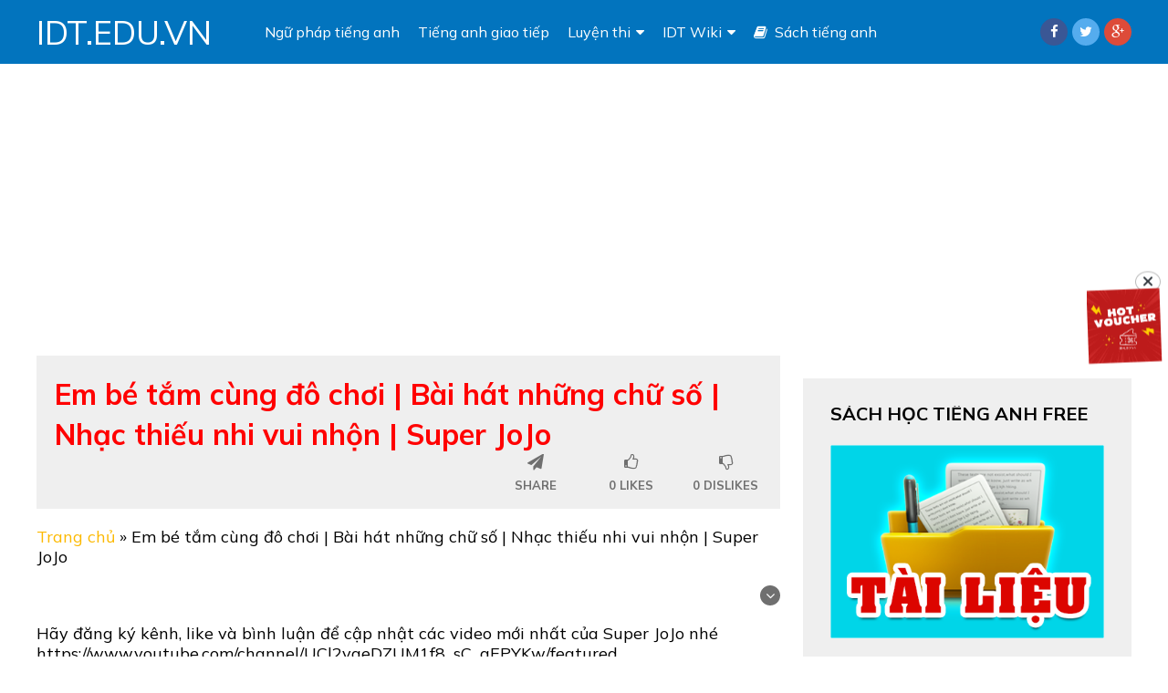

--- FILE ---
content_type: text/html; charset=UTF-8
request_url: https://idt.edu.vn/em-be-tam-cung-do-choi-bai-hat-nhung-chu-so-nhac-thieu-nhi-vui-nhon-super-jojo
body_size: 19613
content:
<!DOCTYPE html>
<html class="no-js" lang="vi" prefix="og: http://ogp.me/ns#">
<head itemscope itemtype="http://schema.org/WebSite">
	<meta charset="UTF-8">
	<!-- Always force latest IE rendering engine (even in intranet) & Chrome Frame -->
	<!--[if IE ]>
	<meta http-equiv="X-UA-Compatible" content="IE=edge,chrome=1">
	<![endif]-->
	<link rel="profile" href="http://gmpg.org/xfn/11" />
	
                    <link rel="icon" href="https://idt.edu.vn/wp-content/uploads/2020/07/cropped-favicon-idt-32x32.jpg" sizes="32x32" />                    
                    <meta name="msapplication-TileImage" content="https://idt.edu.vn/wp-content/uploads/2020/07/cropped-favicon-idt-270x270.jpg">        
                    <link rel="apple-touch-icon-precomposed" href="https://idt.edu.vn/wp-content/uploads/2020/07/cropped-favicon-idt-180x180.jpg">        
                    <meta name="viewport" content="width=device-width, initial-scale=1">
            <meta name="apple-mobile-web-app-capable" content="yes">
            <meta name="apple-mobile-web-app-status-bar-style" content="black">
        
                                    <link rel="prefetch" href="https://idt.edu.vn">
                <link rel="prerender" href="https://idt.edu.vn">
                    
        <meta itemprop="name" content="IDT.EDU.VN" />
        <meta itemprop="url" content="https://idt.edu.vn" />

                                                            <meta name="twitter:card" content="summary_large_image">
                <meta name="twitter:site" content="@">
                <meta name="twitter:title" content="Em bé tắm cùng đô chơi | Bài hát những chữ số | Nhạc thiếu nhi vui nhộn | Super JoJo">
                <meta name="twitter:description" content="Hãy đăng ký kênh, like và bình luận để cập nhật các video mới nhất của Super JoJo nhéhttps://www.youtube.com/c">
                <meta name="twitter:creator" content="@">
                <meta name="twitter:image:src" content="">
                <meta name="twitter:domain" content="https://idt.edu.vn">

                <meta property="og:url" content="https://idt.edu.vn/em-be-tam-cung-do-choi-bai-hat-nhung-chu-so-nhac-thieu-nhi-vui-nhon-super-jojo" />
                <meta property="og:image" content="" />
                <meta property="og:title" content="Em bé tắm cùng đô chơi | Bài hát những chữ số | Nhạc thiếu nhi vui nhộn | Super JoJo" />
                <meta property="og:description" content="Hãy đăng ký kênh, like và bình luận để cập nhật các video mới nhất của Super JoJo nhéhttps://www.youtube.com/c" />
        	<link rel="pingback" href="https://idt.edu.vn/xmlrpc.php" />
	<script type="text/javascript">document.documentElement.className = document.documentElement.className.replace( /\bno-js\b/,'js' );</script>
<!-- Search Engine Optimization by Rank Math PRO - https://s.rankmath.com/home -->
<title>Em bé tắm cùng đô chơi | Bài hát những chữ số | Nhạc thiếu nhi vui nhộn | Super JoJo - IDT.EDU.VN</title>
<meta name="description" content="Chào các quý phụ huynh cùng các bạn nhỏ đã đến với Super JoJo, nơi tạo nên các trải nghiệm thú vị cho các bé ở lứa tuổi từ 1 đến 4. Qua những giai điệu dễ"/>
<meta name="robots" content="follow, index, max-snippet:-1, max-video-preview:-1, max-image-preview:large"/>
<link rel="canonical" href="https://idt.edu.vn/em-be-tam-cung-do-choi-bai-hat-nhung-chu-so-nhac-thieu-nhi-vui-nhon-super-jojo" />
<meta property="og:locale" content="vi_VN">
<meta property="og:type" content="article">
<meta property="og:title" content="Em bé tắm cùng đô chơi | Bài hát những chữ số | Nhạc thiếu nhi vui nhộn | Super JoJo - IDT.EDU.VN">
<meta property="og:description" content="Chào các quý phụ huynh cùng các bạn nhỏ đã đến với Super JoJo, nơi tạo nên các trải nghiệm thú vị cho các bé ở lứa tuổi từ 1 đến 4. Qua những giai điệu dễ">
<meta property="og:url" content="https://idt.edu.vn/em-be-tam-cung-do-choi-bai-hat-nhung-chu-so-nhac-thieu-nhi-vui-nhon-super-jojo">
<meta property="og:site_name" content="IDT.EDU.VN">
<meta property="article:tag" content="jojo vietnam">
<meta property="article:tag" content="super jojo">
<meta property="article:tag" content="super jojo nhạc thiếu nhi việt nam">
<meta property="article:tag" content="super jojo vietnamese kids song">
<meta property="article:tag" content="superjojo">
<meta property="article:section" content="Tiếng anh cho bé">
<meta property="og:image" content="https://idt.edu.vn/wp-content/uploads/2020/11/IDT-English.jpg">
<meta property="og:image:secure_url" content="https://idt.edu.vn/wp-content/uploads/2020/11/IDT-English.jpg">
<meta property="og:image:width" content="500">
<meta property="og:image:height" content="500">
<meta property="og:image:alt" content="IDT English">
<meta property="og:image:type" content="image/jpeg">
<meta name="twitter:card" content="summary_large_image">
<meta name="twitter:title" content="Em bé tắm cùng đô chơi | Bài hát những chữ số | Nhạc thiếu nhi vui nhộn | Super JoJo - IDT.EDU.VN">
<meta name="twitter:description" content="Chào các quý phụ huynh cùng các bạn nhỏ đã đến với Super JoJo, nơi tạo nên các trải nghiệm thú vị cho các bé ở lứa tuổi từ 1 đến 4. Qua những giai điệu dễ">
<meta name="twitter:image" content="https://idt.edu.vn/wp-content/uploads/2020/11/IDT-English.jpg">
<script type="application/ld+json" class="rank-math-schema-pro">{
    "@context": "https://schema.org",
    "@graph": [
        {
            "@type": [
                "Person",
                "Organization"
            ],
            "@id": "https://idt.edu.vn/#person",
            "name": "Minh Khoa",
            "logo": {
                "@type": "ImageObject",
                "url": "https://idt.edu.vn/wp-content/uploads/2020/11/IDT-English.jpg"
            },
            "image": {
                "@type": "ImageObject",
                "url": "https://idt.edu.vn/wp-content/uploads/2020/11/IDT-English.jpg"
            }
        },
        {
            "@type": "WebSite",
            "@id": "https://idt.edu.vn/#website",
            "url": "https://idt.edu.vn",
            "name": "Minh Khoa",
            "publisher": {
                "@id": "https://idt.edu.vn/#person"
            },
            "inLanguage": "vi",
            "potentialAction": {
                "@type": "SearchAction",
                "target": "https://idt.edu.vn/?s={search_term_string}",
                "query-input": "required name=search_term_string"
            }
        },
        {
            "@type": "ImageObject",
            "@id": "https://idt.edu.vn/em-be-tam-cung-do-choi-bai-hat-nhung-chu-so-nhac-thieu-nhi-vui-nhon-super-jojo#primaryImage",
            "url": "https://idt.edu.vn/wp-content/uploads/2020/11/IDT-English.jpg",
            "width": 500,
            "height": 500
        },
        {
            "@type": "BreadcrumbList",
            "@id": "https://idt.edu.vn/em-be-tam-cung-do-choi-bai-hat-nhung-chu-so-nhac-thieu-nhi-vui-nhon-super-jojo#breadcrumb",
            "itemListElement": [
                {
                    "@type": "ListItem",
                    "position": 1,
                    "item": {
                        "@id": "https://idt.edu.vn",
                        "name": "Trang ch\u1ee7"
                    }
                },
                {
                    "@type": "ListItem",
                    "position": 2,
                    "item": {
                        "@id": "https://idt.edu.vn/em-be-tam-cung-do-choi-bai-hat-nhung-chu-so-nhac-thieu-nhi-vui-nhon-super-jojo",
                        "name": "Em b\u00e9 t\u1eafm c\u00f9ng \u0111\u00f4 ch\u01a1i | B\u00e0i h\u00e1t nh\u1eefng ch\u1eef s\u1ed1 | Nh\u1ea1c thi\u1ebfu nhi vui nh\u1ed9n | Super JoJo"
                    }
                }
            ]
        },
        {
            "@type": "WebPage",
            "@id": "https://idt.edu.vn/em-be-tam-cung-do-choi-bai-hat-nhung-chu-so-nhac-thieu-nhi-vui-nhon-super-jojo#webpage",
            "url": "https://idt.edu.vn/em-be-tam-cung-do-choi-bai-hat-nhung-chu-so-nhac-thieu-nhi-vui-nhon-super-jojo",
            "name": "Em b\u00e9 t\u1eafm c\u00f9ng \u0111\u00f4 ch\u01a1i | B\u00e0i h\u00e1t nh\u1eefng ch\u1eef s\u1ed1 | Nh\u1ea1c thi\u1ebfu nhi vui nh\u1ed9n | Super JoJo - IDT.EDU.VN",
            "datePublished": "2020-04-21T09:00:18+07:00",
            "dateModified": "2020-04-21T09:00:18+07:00",
            "isPartOf": {
                "@id": "https://idt.edu.vn/#website"
            },
            "primaryImageOfPage": {
                "@id": "https://idt.edu.vn/em-be-tam-cung-do-choi-bai-hat-nhung-chu-so-nhac-thieu-nhi-vui-nhon-super-jojo#primaryImage"
            },
            "inLanguage": "vi",
            "breadcrumb": {
                "@id": "https://idt.edu.vn/em-be-tam-cung-do-choi-bai-hat-nhung-chu-so-nhac-thieu-nhi-vui-nhon-super-jojo#breadcrumb"
            }
        },
        {
            "@type": "BlogPosting",
            "headline": "Em b\u00e9 t\u1eafm c\u00f9ng \u0111\u00f4 ch\u01a1i | B\u00e0i h\u00e1t nh\u1eefng ch\u1eef s\u1ed1 | Nh\u1ea1c thi\u1ebfu nhi vui nh\u1ed9n | Super JoJo - IDT.EDU.VN",
            "datePublished": "2020-04-21T09:00:18+07:00",
            "dateModified": "2020-04-21T09:00:18+07:00",
            "author": {
                "@type": "Person",
                "name": "Minh Khoa"
            },
            "publisher": {
                "@id": "https://idt.edu.vn/#person"
            },
            "description": "Ch\u00e0o c\u00e1c qu\u00fd ph\u1ee5 huynh c\u00f9ng c\u00e1c b\u1ea1n nh\u1ecf \u0111\u00e3 \u0111\u1ebfn v\u1edbi Super JoJo, n\u01a1i t\u1ea1o n\u00ean c\u00e1c tr\u1ea3i nghi\u1ec7m th\u00fa v\u1ecb cho c\u00e1c b\u00e9 \u1edf l\u1ee9a tu\u1ed5i t\u1eeb 1 \u0111\u1ebfn 4. Qua nh\u1eefng giai \u0111i\u1ec7u d\u1ec5",
            "@id": "https://idt.edu.vn/em-be-tam-cung-do-choi-bai-hat-nhung-chu-so-nhac-thieu-nhi-vui-nhon-super-jojo#richSnippet",
            "isPartOf": {
                "@id": "https://idt.edu.vn/em-be-tam-cung-do-choi-bai-hat-nhung-chu-so-nhac-thieu-nhi-vui-nhon-super-jojo#webpage"
            },
            "image": {
                "@id": "https://idt.edu.vn/em-be-tam-cung-do-choi-bai-hat-nhung-chu-so-nhac-thieu-nhi-vui-nhon-super-jojo#primaryImage"
            },
            "inLanguage": "vi",
            "mainEntityOfPage": {
                "@id": "https://idt.edu.vn/em-be-tam-cung-do-choi-bai-hat-nhung-chu-so-nhac-thieu-nhi-vui-nhon-super-jojo#webpage"
            }
        }
    ]
}</script>
<!-- /Rank Math WordPress SEO plugin -->

<link rel='dns-prefetch' href='//www.google.com' />
<link rel='dns-prefetch' href='//www.googletagmanager.com' />
<link rel='dns-prefetch' href='//s.w.org' />
<link rel="alternate" type="application/rss+xml" title="Dòng thông tin IDT.EDU.VN &raquo;" href="https://idt.edu.vn/feed" />
		<script type="text/javascript">
			window._wpemojiSettings = {"baseUrl":"https:\/\/s.w.org\/images\/core\/emoji\/13.0.0\/72x72\/","ext":".png","svgUrl":"https:\/\/s.w.org\/images\/core\/emoji\/13.0.0\/svg\/","svgExt":".svg","source":{"concatemoji":"https:\/\/idt.edu.vn\/wp-includes\/js\/wp-emoji-release.min.js"}};
			!function(e,a,t){var n,r,o,i=a.createElement("canvas"),p=i.getContext&&i.getContext("2d");function s(e,t){var a=String.fromCharCode;p.clearRect(0,0,i.width,i.height),p.fillText(a.apply(this,e),0,0);e=i.toDataURL();return p.clearRect(0,0,i.width,i.height),p.fillText(a.apply(this,t),0,0),e===i.toDataURL()}function c(e){var t=a.createElement("script");t.src=e,t.defer=t.type="text/javascript",a.getElementsByTagName("head")[0].appendChild(t)}for(o=Array("flag","emoji"),t.supports={everything:!0,everythingExceptFlag:!0},r=0;r<o.length;r++)t.supports[o[r]]=function(e){if(!p||!p.fillText)return!1;switch(p.textBaseline="top",p.font="600 32px Arial",e){case"flag":return s([127987,65039,8205,9895,65039],[127987,65039,8203,9895,65039])?!1:!s([55356,56826,55356,56819],[55356,56826,8203,55356,56819])&&!s([55356,57332,56128,56423,56128,56418,56128,56421,56128,56430,56128,56423,56128,56447],[55356,57332,8203,56128,56423,8203,56128,56418,8203,56128,56421,8203,56128,56430,8203,56128,56423,8203,56128,56447]);case"emoji":return!s([55357,56424,8205,55356,57212],[55357,56424,8203,55356,57212])}return!1}(o[r]),t.supports.everything=t.supports.everything&&t.supports[o[r]],"flag"!==o[r]&&(t.supports.everythingExceptFlag=t.supports.everythingExceptFlag&&t.supports[o[r]]);t.supports.everythingExceptFlag=t.supports.everythingExceptFlag&&!t.supports.flag,t.DOMReady=!1,t.readyCallback=function(){t.DOMReady=!0},t.supports.everything||(n=function(){t.readyCallback()},a.addEventListener?(a.addEventListener("DOMContentLoaded",n,!1),e.addEventListener("load",n,!1)):(e.attachEvent("onload",n),a.attachEvent("onreadystatechange",function(){"complete"===a.readyState&&t.readyCallback()})),(n=t.source||{}).concatemoji?c(n.concatemoji):n.wpemoji&&n.twemoji&&(c(n.twemoji),c(n.wpemoji)))}(window,document,window._wpemojiSettings);
		</script>
		<style type="text/css">
img.wp-smiley,
img.emoji {
	display: inline !important;
	border: none !important;
	box-shadow: none !important;
	height: 1em !important;
	width: 1em !important;
	margin: 0 .07em !important;
	vertical-align: -0.1em !important;
	background: none !important;
	padding: 0 !important;
}
</style>
	<link rel='stylesheet' id='wp-block-library-css'  href='https://idt.edu.vn/wp-includes/css/dist/block-library/style.min.css' type='text/css' media='all' />
<link rel='stylesheet' id='collapseomatic-css-css'  href='https://idt.edu.vn/wp-content/plugins/jquery-collapse-o-matic/light_style.css' type='text/css' media='all' />
<link rel='stylesheet' id='kk-star-ratings-css'  href='https://idt.edu.vn/wp-content/plugins/kk-star-ratings/public/css/kk-star-ratings.css' type='text/css' media='all' />
<style id='kk-star-ratings-inline-css' type='text/css'>
.kk-star-ratings .kksr-stars .kksr-star {
        margin-right: 4px;
    }
    [dir="rtl"] .kk-star-ratings .kksr-stars .kksr-star {
        margin-left: 4px;
        margin-right: 0;
    }
</style>
<link rel='stylesheet' id='ez-icomoon-css'  href='https://idt.edu.vn/wp-content/plugins/easy-table-of-contents/vendor/icomoon/style.min.css' type='text/css' media='all' />
<link rel='stylesheet' id='ez-toc-css'  href='https://idt.edu.vn/wp-content/plugins/easy-table-of-contents/assets/css/screen.min.css' type='text/css' media='all' />
<style id='ez-toc-inline-css' type='text/css'>
div#ez-toc-container p.ez-toc-title {font-size: 120%;}div#ez-toc-container p.ez-toc-title {font-weight: 500;}div#ez-toc-container ul li {font-size: 95%;}
</style>
<link rel='stylesheet' id='video-stylesheet-css'  href='https://idt.edu.vn/wp-content/themes/mts_video/style.css' type='text/css' media='all' />
<style id='video-stylesheet-inline-css' type='text/css'>

        body {background-color:#ffffff;background-image:url(https://idt.edu.vn/wp-content/themes/mts_video/images/nobg.png);}
        #header {background-color:#0274be; }
        .navigation.mobile-menu-wrapper, .navigation ul ul li {background-color:#0274be!important; }
        .footer-widgets {background-color:#111111; }
        footer {background-color:#000000; }
        .pace .pace-progress, #mobile-menu-wrapper ul li a:hover, .ball-pulse > div, .toplink .fa-chevron-up, #load-posts a, .featured-post:hover .play-btn, .watchlater.active { background: #fcb900; }
		.postauthor h5, .copyrights a, .single_post a:not(.wp-block-button__link):not(.wp-block-file__button), .sidebar .textwidget a, #site-footer .textwidget a, .pnavigation2 a, #sidebar a:hover, .copyrights a:hover, #site-footer .widget li a:hover, .reply a, .title a:hover, .post-info a:hover, .comm, #tabber .inside li a:hover, .readMore a:hover, .fn a, a, a:hover, .home-post-title a:hover, #secondary-navigation a:hover, #secondary-navigation .current-menu-item > a { color:#fcb900; }
        .related-posts a:hover, .post-meta a:hover { color:#fcb900!important; }
        a#pull, #commentform input#submit, .contact-form input[type='submit'], #move-to-top:hover, .video-header-url a, .pagination a, .pagination .dots, #tabber ul.tabs li a.selected, .tagcloud a, #wpmm-megamenu .review-total-only, .woocommerce a.button, .woocommerce-page a.button, .woocommerce button.button, .woocommerce-page button.button, .woocommerce input.button, .woocommerce-page input.button, .woocommerce #respond input#submit, .woocommerce-page #respond input#submit, .woocommerce #content input.button, .woocommerce-page #content input.button, .woocommerce nav.woocommerce-pagination ul li a, .woocommerce-page nav.woocommerce-pagination ul li a, .woocommerce #content nav.woocommerce-pagination ul li a, .woocommerce-page #content nav.woocommerce-pagination ul li a, .woocommerce .bypostauthor:after, #searchsubmit, .woocommerce nav.woocommerce-pagination ul li a:focus, .woocommerce-page nav.woocommerce-pagination ul li a:focus, .woocommerce #content nav.woocommerce-pagination ul li a:focus, .woocommerce-page #content nav.woocommerce-pagination ul li a:focus, .woocommerce a.button, .woocommerce-page a.button, .woocommerce button.button, .woocommerce-page button.button, .woocommerce input.button, .woocommerce-page input.button, .woocommerce #respond input#submit, .woocommerce-page #respond input#submit, .woocommerce #content input.button, .woocommerce-page #content input.button, .woocommerce-product-search button[type='submit'], .woocommerce .woocommerce-widget-layered-nav-dropdown__submit { background-color:#fcb900; color: #fff!important; }
        .wpmm-megamenu-showing.wpmm-light-scheme { background-color:#fcb900!important; }

		
		.bypostauthor .fn:after { content: "Author"; margin-left: 5px; padding: 1px 10px; background: #101010; color: #FFF; border-radius: 4px;}
		
		.collapseomatic {
background: #4B55E3;
color:  white;
padding:  10px;
width: 200px;
text-align: center;
margin: 20px 0;
display:block;
}
.collapseomatic:hover{
 background: #999;
text-decoration: none;
}
#top-ads {
    min-height: 280px;
    margin: 5px 0;
    height: 280px;
}
#demnguoc {
font-size: 1.3rem !important;
text-align:center !important;
}
			
</style>
<link rel='stylesheet' id='fontawesome-css'  href='https://idt.edu.vn/wp-content/themes/mts_video/css/font-awesome.min.css' type='text/css' media='all' />
<link rel='stylesheet' id='responsive-css'  href='https://idt.edu.vn/wp-content/themes/mts_video/css/responsive.css' type='text/css' media='all' />
<link rel='stylesheet' id='__EPYT__style-css'  href='https://idt.edu.vn/wp-content/plugins/youtube-embed-plus/styles/ytprefs.min.css' type='text/css' media='all' />
<style id='__EPYT__style-inline-css' type='text/css'>

                .epyt-gallery-thumb {
                        width: 33.333%;
                }
                
</style>
<script type='text/javascript' src='https://idt.edu.vn/wp-includes/js/jquery/jquery.js' id='jquery-core-js'></script>
<script type='text/javascript' src='https://idt.edu.vn/wp-content/themes/mts_video/js/jquery.bpopup.min.js' id='bpopup-js'></script>
<script type='text/javascript' id='customscript-js-extra'>
/* <![CDATA[ */
var mts_customscript = {"responsive":"1","like":"1","ajaxurl":"https:\/\/idt.edu.vn\/wp-admin\/admin-ajax.php","nav_menu":"primary"};
/* ]]> */
</script>
<script type='text/javascript' async="async" src='https://idt.edu.vn/wp-content/themes/mts_video/js/customscript.js' id='customscript-js'></script>
<script type='text/javascript' src='https://www.googletagmanager.com/gtag/js?id=UA-25520546-22' id='google_gtagjs-js' async></script>
<script type='text/javascript' id='google_gtagjs-js-after'>
window.dataLayer = window.dataLayer || [];function gtag(){dataLayer.push(arguments);}
gtag('js', new Date());
gtag('set', 'developer_id.dZTNiMT', true);
gtag('config', 'UA-25520546-22', {"anonymize_ip":true} );
</script>
<script type='text/javascript' id='__ytprefs__-js-extra'>
/* <![CDATA[ */
var _EPYT_ = {"ajaxurl":"https:\/\/idt.edu.vn\/wp-admin\/admin-ajax.php","security":"d9011bae12","gallery_scrolloffset":"20","eppathtoscripts":"https:\/\/idt.edu.vn\/wp-content\/plugins\/youtube-embed-plus\/scripts\/","eppath":"https:\/\/idt.edu.vn\/wp-content\/plugins\/youtube-embed-plus\/","epresponsiveselector":"[\"iframe.__youtube_prefs_widget__\"]","epdovol":"1","version":"13.4.1.2","evselector":"iframe.__youtube_prefs__[src], iframe[src*=\"youtube.com\/embed\/\"], iframe[src*=\"youtube-nocookie.com\/embed\/\"]","ajax_compat":"","ytapi_load":"light","pause_others":"","stopMobileBuffer":"1","vi_active":"","vi_js_posttypes":[]};
/* ]]> */
</script>
<script type='text/javascript' src='https://idt.edu.vn/wp-content/plugins/youtube-embed-plus/scripts/ytprefs.min.js' id='__ytprefs__-js'></script>
<link rel="https://api.w.org/" href="https://idt.edu.vn/wp-json/" /><link rel="alternate" type="application/json" href="https://idt.edu.vn/wp-json/wp/v2/posts/794" /><link rel="EditURI" type="application/rsd+xml" title="RSD" href="https://idt.edu.vn/xmlrpc.php?rsd" />
<link rel="wlwmanifest" type="application/wlwmanifest+xml" href="https://idt.edu.vn/wp-includes/wlwmanifest.xml" /> 
<meta name="generator" content="WordPress 5.5.5" />
<link rel='shortlink' href='https://idt.edu.vn/?p=794' />
<link rel="alternate" type="application/json+oembed" href="https://idt.edu.vn/wp-json/oembed/1.0/embed?url=https%3A%2F%2Fidt.edu.vn%2Fem-be-tam-cung-do-choi-bai-hat-nhung-chu-so-nhac-thieu-nhi-vui-nhon-super-jojo" />
<link rel="alternate" type="text/xml+oembed" href="https://idt.edu.vn/wp-json/oembed/1.0/embed?url=https%3A%2F%2Fidt.edu.vn%2Fem-be-tam-cung-do-choi-bai-hat-nhung-chu-so-nhac-thieu-nhi-vui-nhon-super-jojo&#038;format=xml" />
<meta name="generator" content="Site Kit by Google 1.22.0" /><link href="//fonts.googleapis.com/css?family=Mulish:normal|Mulish:700&amp;subset=latin,vietnamese" rel="stylesheet" type="text/css">
<style type="text/css">
#logo a { font-family: 'Mulish'; font-weight: normal; font-size: 36px; color: #ffffff;text-transform:uppercase; }
.menu li, .menu li a, .mts-cart a, .video-header-url a { font-family: 'Mulish'; font-weight: normal; font-size: 16px; color: #ffffff; }
.home-post-title a { font-family: 'Mulish'; font-weight: 700; font-size: 22px; color: #ff0000; }
.single-title, .page h1.title { font-family: 'Mulish'; font-weight: 700; font-size: 32px; color: #ff0000; }
body { font-family: 'Mulish'; font-weight: normal; font-size: 18px; color: #000000;line-height: 22px; }
#sidebars .widget { font-family: 'Mulish'; font-weight: normal; font-size: 18px; color: #000000; }
#site-footer, footer .menu li a { font-family: 'Mulish'; font-weight: normal; font-size: 14px; color: #000000; }
h1 { font-family: 'Mulish'; font-weight: 700; font-size: 28px; color: #000000; }
h2 { font-family: 'Mulish'; font-weight: 700; font-size: 24px; color: #000000; }
h3 { font-family: 'Mulish'; font-weight: 700; font-size: 22px; color: #000000; }
h4 { font-family: 'Mulish'; font-weight: 700; font-size: 20px; color: #000000; }
h5 { font-family: 'Mulish'; font-weight: 700; font-size: 18px; color: #000000; }
h6 { font-family: 'Mulish'; font-weight: 700; font-size: 16px; color: #000000; }
</style>
<meta name="clckd" content="4ee0e535f2e347461a37b3c2a3d9fb3d" />	
<!-- Global site tag (gtag.js) - Google Analytics -->
<script async src="https://www.googletagmanager.com/gtag/js?id=UA-25520546-22"></script>
<script>
  window.dataLayer = window.dataLayer || [];
  function gtag(){dataLayer.push(arguments);}
  gtag('js', new Date());

  gtag('config', 'UA-25520546-22');
</script><script async src="//pagead2.googlesyndication.com/pagead/js/adsbygoogle.js"></script><script>(adsbygoogle = window.adsbygoogle || []).push({"google_ad_client":"ca-pub-9480386066806055","enable_page_level_ads":true,"tag_partner":"site_kit"});</script><link rel="icon" href="https://idt.edu.vn/wp-content/uploads/2020/07/cropped-favicon-idt-32x32.jpg" sizes="32x32" />
<link rel="icon" href="https://idt.edu.vn/wp-content/uploads/2020/07/cropped-favicon-idt-192x192.jpg" sizes="192x192" />
<link rel="apple-touch-icon" href="https://idt.edu.vn/wp-content/uploads/2020/07/cropped-favicon-idt-180x180.jpg" />
<meta name="msapplication-TileImage" content="https://idt.edu.vn/wp-content/uploads/2020/07/cropped-favicon-idt-270x270.jpg" />
	<meta name="google-site-verification" content="48hKt_AY_SazX-PtsUIauk8RfJ-I6pwcnPbXgISTyJo" />
</head>
<body id="blog" class="post-template-default single single-post postid-794 single-format-video main" itemscope itemtype="http://schema.org/WebPage">       
	<div class="main-container">
		<header id="site-header" role="banner" itemscope itemtype="http://schema.org/WPHeader">
							<div id="header">
							<div class="container">
					<div class="logo-wrap">
																					  <h2 id="logo" class="text-logo" itemprop="headline">
										<a href="https://idt.edu.vn">IDT.EDU.VN</a>
									</h2><!-- END #logo -->
																		</div>
											<div id="secondary-navigation" role="navigation" itemscope itemtype="http://schema.org/SiteNavigationElement">
							<a href="#" id="pull" class="toggle-mobile-menu">Menu</a>
															<nav class="navigation clearfix mobile-menu-wrapper">
																			<ul id="menu-menu-chinh" class="menu clearfix"><li id="menu-item-15" class="menu-item menu-item-type-taxonomy menu-item-object-category menu-item-15"><a href="https://idt.edu.vn/ngu-phap-tieng-anh">Ngữ pháp tiếng anh</a></li>
<li id="menu-item-16" class="menu-item menu-item-type-taxonomy menu-item-object-category menu-item-16"><a href="https://idt.edu.vn/tieng-anh-giao-tiep">Tiếng anh giao tiếp</a></li>
<li id="menu-item-17" class="menu-item menu-item-type-custom menu-item-object-custom menu-item-has-children menu-item-17"><a href="#">Luyện thi</a>
<ul class="sub-menu">
	<li id="menu-item-9" class="menu-item menu-item-type-taxonomy menu-item-object-category menu-item-9"><a href="https://idt.edu.vn/chung-chi-tieng-anh-a2">Chứng chỉ A2</a></li>
	<li id="menu-item-26" class="menu-item menu-item-type-taxonomy menu-item-object-category menu-item-26"><a href="https://idt.edu.vn/chung-chi-tieng-anh-b1">Chứng chỉ B1</a></li>
	<li id="menu-item-10" class="menu-item menu-item-type-taxonomy menu-item-object-category menu-item-10"><a href="https://idt.edu.vn/chung-chi-tieng-anh-b2">Chứng chỉ B2</a></li>
	<li id="menu-item-11" class="menu-item menu-item-type-taxonomy menu-item-object-category menu-item-11"><a href="https://idt.edu.vn/luyen-thi-dai-hoc">Luyện thi đại học</a></li>
	<li id="menu-item-12" class="menu-item menu-item-type-taxonomy menu-item-object-category menu-item-12"><a href="https://idt.edu.vn/luyen-thi-ielts">Luyện thi Ielts</a></li>
	<li id="menu-item-13" class="menu-item menu-item-type-taxonomy menu-item-object-category menu-item-13"><a href="https://idt.edu.vn/luyen-thi-toefl">Luyện thi Toefl</a></li>
	<li id="menu-item-14" class="menu-item menu-item-type-taxonomy menu-item-object-category menu-item-14"><a href="https://idt.edu.vn/luyen-thi-toeic">Luyện thi Toeic</a></li>
</ul>
</li>
<li id="menu-item-63" class="menu-item menu-item-type-taxonomy menu-item-object-category menu-item-has-children menu-item-63"><a href="https://idt.edu.vn/idt-wiki">IDT Wiki</a>
<ul class="sub-menu">
	<li id="menu-item-267" class="menu-item menu-item-type-taxonomy menu-item-object-category menu-item-267"><a href="https://idt.edu.vn/video-hoc-tieng-anh">Video học tiếng anh</a></li>
	<li id="menu-item-266" class="menu-item menu-item-type-taxonomy menu-item-object-category menu-item-266"><a href="https://idt.edu.vn/phim-hoc-tieng-anh">Phim học tiếng anh</a></li>
	<li id="menu-item-6764" class="menu-item menu-item-type-taxonomy menu-item-object-category current-post-ancestor current-menu-parent current-post-parent menu-item-6764"><a href="https://idt.edu.vn/tieng-anh-cho-be">Tiếng anh cho bé</a></li>
</ul>
</li>
<li id="menu-item-6961" class="menu-item menu-item-type-taxonomy menu-item-object-category menu-item-6961"><a href="https://idt.edu.vn/sach-tieng-anh"><i class="fa fa-book"></i> Sách tiếng anh</a></li>
</ul>																	</nav>
													</div><!--#secondary-navigation-->
																					<div class="header-signbtn">
															<a href="https://www.facebook.com/groups/idtenglish" style="background: #3a5795;">
																			<i class="fa fa-facebook"></i>
										
								</a>
															<a href="https://twitter.com/AnhIdt" style="background: #55acee;">
																			<i class="fa fa-twitter"></i>
										
								</a>
															<a href="#" style="background: #dd4b39;">
																			<i class="fa fa-google-plus"></i>
										
								</a>
							 
						</div> 
														</div><!--.container-->
			</div><!--#header-->  
		</header>
					<div class="header-ad">
				<div id="top-ads">
<script async src="https://pagead2.googlesyndication.com/pagead/js/adsbygoogle.js"></script>
<!-- idt.edu.vn -->
<ins class="adsbygoogle"
     style="display:block"
     data-ad-client="ca-pub-9480386066806055"
     data-ad-slot="1011819872"
     data-ad-format="auto"
     data-full-width-responsive="true"></ins>
<script>
     (adsbygoogle = window.adsbygoogle || []).push({});
</script>
</div>			</div>
		<div id="page" class="single">
	<div class="article clsrlayout">
		<div id="content_box">
					<div id="post-794" class="g post post-794 type-post status-publish format-video hentry category-tieng-anh-cho-be tag-jojo-vietnam tag-super-jojo tag-super-jojo-nhac-thieu-nhi-viet-nam tag-super-jojo-vietnamese-kids-song tag-superjojo post_format-post-format-video">
										<div class="main-article-container">
					<article class="single_post">
							<div id="popup" class="popup-window">
					<i class="fa fa-times"></i>
					<h3>Share</h3>
					<ul class="clearfix">
						            <!-- Start Share Buttons -->
                            <!-- Facebook -->
                <li class="share-item facebookbtn">
                    <div id="fb-root"></div>
                    <div class="fb-like" data-send="false" data-layout="button_count" data-width="150" data-show-faces="false"></div>
                </li>
                            <!-- Facebook -->
                <li class="share-item facebooksharebtn">
                    <a href="https://www.facebook.com/sharer.php?u=https%3A%2F%2Fidt.edu.vn%2Fem-be-tam-cung-do-choi-bai-hat-nhung-chu-so-nhac-thieu-nhi-vui-nhon-super-jojo" class="single-social"><i class="fa fa-facebook"></i></a>

                </li>
                            <!-- Twitter -->
                <li class="share-item twitterbtn">
                                        <a href="https://twitter.com/intent/tweet?original_referer=https%3A%2F%2Fidt.edu.vn%2Fem-be-tam-cung-do-choi-bai-hat-nhung-chu-so-nhac-thieu-nhi-vui-nhon-super-jojo&text=Em bé tắm cùng đô chơi | Bài hát những chữ số | Nhạc thiếu nhi vui nhộn | Super JoJo&url=https%3A%2F%2Fidt.edu.vn%2Fem-be-tam-cung-do-choi-bai-hat-nhung-chu-so-nhac-thieu-nhi-vui-nhon-super-jojo" class="single-social"><i class="fa fa-twitter"></i></a>
                </li>
                            <!-- GPlus -->
                <li class="share-item gplusbtn">
                    <!-- <g:plusone size="medium"></g:plusone> -->
                    <a href="//plus.google.com/share?url=https%3A%2F%2Fidt.edu.vn%2Fem-be-tam-cung-do-choi-bai-hat-nhung-chu-so-nhac-thieu-nhi-vui-nhon-super-jojo" class="single-social"><i class="fa fa-google-plus"></i></a>
                </li>
                            <!-- Pinterest -->
                <li class="share-item pinbtn">
                    <a href="//www.pinterest.com/pin/create/button/?url=https%3A%2F%2Fidt.edu.vn%2Fem-be-tam-cung-do-choi-bai-hat-nhung-chu-so-nhac-thieu-nhi-vui-nhon-super-jojo + '&media=&description=Em bé tắm cùng đô chơi | Bài hát những chữ số | Nhạc thiếu nhi vui nhộn | Super JoJo" class="single-social"><i class="fa fa-pinterest-p"></i></a>

                </li>
                            <!--Linkedin -->
                <li class="share-item linkedinbtn">
                    <a href="//www.linkedin.com/shareArticle?mini=true&url=https%3A%2F%2Fidt.edu.vn%2Fem-be-tam-cung-do-choi-bai-hat-nhung-chu-so-nhac-thieu-nhi-vui-nhon-super-jojo&title=Em bé tắm cùng đô chơi | Bài hát những chữ số | Nhạc thiếu nhi vui nhộn | Super JoJo&source=url" class="single-social"><i class="fa fa-linkedin"></i></a>
                </li>
                            <!-- Stumble -->
                <li class="share-item stumblebtn">
                    <a href="http://www.stumbleupon.com/submit?url=https%3A%2F%2Fidt.edu.vn%2Fem-be-tam-cung-do-choi-bai-hat-nhung-chu-so-nhac-thieu-nhi-vui-nhon-super-jojo&title=Em bé tắm cùng đô chơi | Bài hát những chữ số | Nhạc thiếu nhi vui nhộn | Super JoJo" class="single-social"><i class="fa fa-stumbleupon"></i></a>
                </li>
                        <!-- end Share Buttons -->
        					</ul>
										<div class="post-shortlink">
						<input type='text' value='https://idt.edu.vn/?p=794' onclick='this.focus(); this.select();' />
					</div>
									</div><!--#popup-->
									<header class="main-post-header">
						<h1 class="title single-title entry-title"><span>Em bé tắm cùng đô chơi | Bài hát những chữ số | Nhạc thiếu nhi vui nhộn | Super JoJo</span></h1>
						<div class="single-buttons">
							<ul>
								<li class="single-views"></li>
																	<li class="share-button"><span><i class="fa fa-send"></i>Share</span></li>
																    <li class="post-like " id="mts_like" data-postid="794">
        <span class="like-icon"><i class="fa fa-thumbs-o-up"></i><span class="like-count">0</span> Likes</span>
    </li>
    <li class="post-dislike " id="mts_dislike" data-postid="794">

        <span class="like-icon dislike-icon"><i class="fa fa-thumbs-o-down"></i><span class="like-count dislike-count">0</span> Dislikes</span>
    </li>
    							</ul>
						</div>
					</header><!--.headline_area-->
				
				<nav aria-label="breadcrumbs" class="rank-math-breadcrumb"><p><a href="https://idt.edu.vn">Trang chủ</a><span class="separator"> » </span><span class="last">Em bé tắm cùng đô chơi | Bài hát những chữ số | Nhạc thiếu nhi vui nhộn | Super JoJo</span></p></nav>										<div class="post-single-content box mark-links entry-content">
														<div class="post-top">
																									<div class="post-toggle"><i class="fa fa-angle-down"></i></div>
															</div><!--.post-top-->
														<div class="togglecontent">
								<div class="thecontent">
									<p>Hãy đăng ký kênh, like và bình luận để cập nhật các video mới nhất của Super JoJo nhé<br />
https://www.youtube.com/channel/UCl2yqeDZUM1f8_sC_aEPYKw/featured</p>
<p>00:03 Em bé tắm cùng đô chơi<br />
02:45 Cẩn thận kẻo nóng<br />
04:15 JoJo và những que kem trái cây<br />
07:40 Em bé rửa tay<br />
10:19 Em muốn màu gì<br />
13:55 The Finger Family<br />
16:42 Sói xám và những chú cừu con<br />
19:23 Em bé đánh răng<br />
#superjojovietnamese#embetamcungdochoi#nhacthieunhi#jojotiengviet#embe#canhạcthiếunhi#nhactienganhthieunhi#hoathinhvuinhon#kidsong#childrensong#babysong#youtubecartoon#babyshark</p>
<p>Chào các quý phụ huynh cùng các bạn nhỏ đã đến với Super JoJo, nơi tạo nên các trải nghiệm thú vị cho các bé ở lứa tuổi từ 1 đến 4. Qua những giai điệu dễ thương, những hình ảnh ngộ nghĩnh và những mẩu chuyện thú vị, nhưng vẫn mang tính giáo dục cao, các bạn nhỏ sẽ có cơ hội được thưởng thức âm nhạc và cùng với đó các bạn có thể dễ dàng tiếp nhận các kĩ năng an toàn, các thói quen tốt và các kiến thức đầy hữu ích.</p>
<p>Super Jojo là nơi cả gia đình cùng nhau tận hưởng khoảnh khắc vui vẻ, trải nghiệm vui chơi và học tập với các con.</p>
<p>Hãy theo dõi và cùng tham gia tận hưởng thời gian giải trí và học tập khám phá cùng với Super Jojo!</p>
<div style="display: none;"
    class="kk-star-ratings kksr-valign-bottom kksr-align-right "
    data-id="794"
    data-slug="">
    <div class="kksr-stars">
    <div class="kksr-stars-inactive">
            <div class="kksr-star" data-star="1">
            <div class="kksr-icon" style="width: 24px; height: 24px;"></div>
        </div>
            <div class="kksr-star" data-star="2">
            <div class="kksr-icon" style="width: 24px; height: 24px;"></div>
        </div>
            <div class="kksr-star" data-star="3">
            <div class="kksr-icon" style="width: 24px; height: 24px;"></div>
        </div>
            <div class="kksr-star" data-star="4">
            <div class="kksr-icon" style="width: 24px; height: 24px;"></div>
        </div>
            <div class="kksr-star" data-star="5">
            <div class="kksr-icon" style="width: 24px; height: 24px;"></div>
        </div>
    </div>
    <div class="kksr-stars-active" style="width: 0px;">
            <div class="kksr-star">
            <div class="kksr-icon" style="width: 24px; height: 24px;"></div>
        </div>
            <div class="kksr-star">
            <div class="kksr-icon" style="width: 24px; height: 24px;"></div>
        </div>
            <div class="kksr-star">
            <div class="kksr-icon" style="width: 24px; height: 24px;"></div>
        </div>
            <div class="kksr-star">
            <div class="kksr-icon" style="width: 24px; height: 24px;"></div>
        </div>
            <div class="kksr-star">
            <div class="kksr-icon" style="width: 24px; height: 24px;"></div>
        </div>
    </div>
</div>
    <div class="kksr-legend">
            <span class="kksr-muted">Rate this post</span>
    </div>
</div>

                <script type="text/javascript">
                jQuery(document).ready(function($) {
                    $.post('https://idt.edu.vn/wp-admin/admin-ajax.php', {action: 'mts_view_count', id: '794'});
                });
                </script>								</div>
								
																<div class="post-meta">
																										</div><!--.post-meta-->
															</div><!--.togglecontent-->
							
							<!--Box báo lỗi link-->
						    							

							
															<div class="tags"><span class="tagtext">Tags:</span><a href="https://idt.edu.vn/tag/jojo-vietnam" rel="tag">jojo vietnam</a>, <a href="https://idt.edu.vn/tag/super-jojo" rel="tag">super jojo</a>, <a href="https://idt.edu.vn/tag/super-jojo-nhac-thieu-nhi-viet-nam" rel="tag">super jojo nhạc thiếu nhi việt nam</a>, <a href="https://idt.edu.vn/tag/super-jojo-vietnamese-kids-song" rel="tag">super jojo vietnamese kids song</a>, <a href="https://idt.edu.vn/tag/superjojo" rel="tag">superjojo</a></div></div>
							
															<div class="postauthor">
									<h4>About The Author</h4>
									<div class="postauthor-box">
										<img alt='' src='https://secure.gravatar.com/avatar/6d90f5def05ab60d4c500e36f44bba08?s=70&#038;d=mm&#038;r=g' srcset='https://secure.gravatar.com/avatar/6d90f5def05ab60d4c500e36f44bba08?s=140&#038;d=mm&#038;r=g 2x' class='avatar avatar-70 photo' height='70' width='70' loading='lazy'/>										<h5 class="vcard"><a href="https://idt.edu.vn/author/admin" class="fn">Minh Khoa</a></h5>
										<p>Học tiếng anh cùng IDT, hướng tới mục tiêu trở thành công dân toàn cầu và phổ cập tiếng anh toàn Việt Nam.</p>
									</div>
								</div>
							
														    		<!-- Start Related Posts -->
    		<div class="related-posts"><h4>Related Posts</h4><div class="clear">    			<article class="latestPost excerpt  ">
                    <div class="r-post">
                        <a href="https://idt.edu.vn/a-con-ca-sau-hoc-bang-chu-cai-abc-voi-cac-nghe-si-noi-tieng-nhac-thieu-nhi-hay-2018" title="A Con Cá Sấu | Học Bảng Chữ Cái ABC Với Các Nghệ Sĩ Nổi Tiếng &#8211; Nhạc Thiếu Nhi Hay 2018" id="featured-thumbnail">
                            <div class="featured-thumbnail"><img src="" class="attachment-video-featured wp-post-image" alt="A Con Cá Sấu | Học Bảng Chữ Cái ABC Với Các Nghệ Sĩ Nổi Tiếng &#8211; Nhạc Thiếu Nhi Hay 2018" data-layzr="https://idt.edu.vn/wp-content/themes/mts_video/images/nothumb-video-featured.png"></div><span class="watchlater watchlater-870" data-postid="870">Watch Later</span>    					</a>
                        <header>
                            <h2 class="title front-view-title"><a href="https://idt.edu.vn/a-con-ca-sau-hoc-bang-chu-cai-abc-voi-cac-nghe-si-noi-tieng-nhac-thieu-nhi-hay-2018" title="A Con Cá Sấu | Học Bảng Chữ Cái ABC Với Các Nghệ Sĩ Nổi Tiếng &#8211; Nhạc Thiếu Nhi Hay 2018">A Con Cá Sấu | Học Bảng Chữ Cái ABC Với Các Nghệ Sĩ Nổi Tiếng &#8211; Nhạc Thiếu Nhi Hay 2018</a></h2>
                        </header>
                        <div class="home-content">
                            A Con Cá Sấu | Học Bảng Chữ Cái ABC Với Các Nghệ Sĩ&nbsp;&hellip;                            <div class="views"></div>
                        </div>
                    </div>
                </article><!--.post.excerpt-->
    			    			<article class="latestPost excerpt  ">
                    <div class="r-post">
                        <a href="https://idt.edu.vn/100-tu-vung-tieng-anh-ve-gia-dinh-day-du-nhat-cho-be" title="100 Từ vựng tiếng Anh về gia đình đầy đủ nhất cho bé" id="featured-thumbnail">
                            <div class="featured-thumbnail"><img width="200" height="137" src="" class="attachment-video-featured size-video-featured wp-post-image" alt="tu-vung-tieng-anh-ve-gia-dinh-1" loading="lazy" title="" srcset="https://idt.edu.vn/wp-content/uploads/2022/12/tu-vung-tieng-anh-ve-gia-dinh-1-200x137.jpg 200w, https://idt.edu.vn/wp-content/uploads/2022/12/tu-vung-tieng-anh-ve-gia-dinh-1-105x72.jpg 105w" sizes="(max-width: 200px) 100vw, 200px" data-layzr="https://idt.edu.vn/wp-content/uploads/2022/12/tu-vung-tieng-anh-ve-gia-dinh-1-200x137.jpg" /></div>    					</a>
                        <header>
                            <h2 class="title front-view-title"><a href="https://idt.edu.vn/100-tu-vung-tieng-anh-ve-gia-dinh-day-du-nhat-cho-be" title="100 Từ vựng tiếng Anh về gia đình đầy đủ nhất cho bé">100 Từ vựng tiếng Anh về gia đình đầy đủ nhất cho bé</a></h2>
                        </header>
                        <div class="home-content">
                            Từ vựng tiếng Anh về gia đình là một trong những chủ đề gần&nbsp;&hellip;                            <div class="views"></div>
                        </div>
                    </div>
                </article><!--.post.excerpt-->
    			    			<article class="latestPost excerpt  last">
                    <div class="r-post">
                        <a href="https://idt.edu.vn/hoc-tieng-anh-nhac-thieu-nhi-chon-loc-abc-song-part-12" title="Học Tiếng Anh Nhạc Thiếu Nhi Chọn Lọc ABC Song part 12" id="featured-thumbnail">
                            <div class="featured-thumbnail"><img src="" class="attachment-video-featured wp-post-image" alt="Học Tiếng Anh Nhạc Thiếu Nhi Chọn Lọc ABC Song part 12" data-layzr="https://idt.edu.vn/wp-content/themes/mts_video/images/nothumb-video-featured.png"></div><span class="watchlater watchlater-699" data-postid="699">Watch Later</span>    					</a>
                        <header>
                            <h2 class="title front-view-title"><a href="https://idt.edu.vn/hoc-tieng-anh-nhac-thieu-nhi-chon-loc-abc-song-part-12" title="Học Tiếng Anh Nhạc Thiếu Nhi Chọn Lọc ABC Song part 12">Học Tiếng Anh Nhạc Thiếu Nhi Chọn Lọc ABC Song part 12</a></h2>
                        </header>
                        <div class="home-content">
                            Học Tiếng Anh Nhạc Thiếu Nhi Chọn Lọc ABC Song part 12 Rate this&nbsp;&hellip;                            <div class="views"></div>
                        </div>
                    </div>
                </article><!--.post.excerpt-->
    			    			<article class="latestPost excerpt  ">
                    <div class="r-post">
                        <a href="https://idt.edu.vn/nam-ngon-tay-gia-dinh-the-finger-family-nhac-thieu-nhi-tieng-anh-vui-nhon-super-jojo" title="Năm ngón tay gia đinh | The Finger Family | Nhạc thiếu nhi tiếng anh vui nhộn | Super JoJo" id="featured-thumbnail">
                            <div class="featured-thumbnail"><img src="" class="attachment-video-featured wp-post-image" alt="Năm ngón tay gia đinh | The Finger Family | Nhạc thiếu nhi tiếng anh vui nhộn | Super JoJo" data-layzr="https://idt.edu.vn/wp-content/themes/mts_video/images/nothumb-video-featured.png"></div><span class="watchlater watchlater-955" data-postid="955">Watch Later</span>    					</a>
                        <header>
                            <h2 class="title front-view-title"><a href="https://idt.edu.vn/nam-ngon-tay-gia-dinh-the-finger-family-nhac-thieu-nhi-tieng-anh-vui-nhon-super-jojo" title="Năm ngón tay gia đinh | The Finger Family | Nhạc thiếu nhi tiếng anh vui nhộn | Super JoJo">Năm ngón tay gia đinh | The Finger Family | Nhạc thiếu nhi tiếng anh vui nhộn | Super JoJo</a></h2>
                        </header>
                        <div class="home-content">
                            Hãy đăng ký kênh, like và bình luận để cập nhật các video mới&nbsp;&hellip;                            <div class="views"></div>
                        </div>
                    </div>
                </article><!--.post.excerpt-->
    			    			<article class="latestPost excerpt  ">
                    <div class="r-post">
                        <a href="https://idt.edu.vn/abc-bai-hat-hoc-bang-chu-cai-hoc-tieng-anh-bai-hat-giao-duc-abc-song-in-vietnamese" title="ABC bài hát | học bảng chữ cái | học tiếng anh | bài hát giáo dục | ABC Song in Vietnamese" id="featured-thumbnail">
                            <div class="featured-thumbnail"><img src="" class="attachment-video-featured wp-post-image" alt="ABC bài hát | học bảng chữ cái | học tiếng anh | bài hát giáo dục | ABC Song in Vietnamese" data-layzr="https://idt.edu.vn/wp-content/themes/mts_video/images/nothumb-video-featured.png"></div><span class="watchlater watchlater-972" data-postid="972">Watch Later</span>    					</a>
                        <header>
                            <h2 class="title front-view-title"><a href="https://idt.edu.vn/abc-bai-hat-hoc-bang-chu-cai-hoc-tieng-anh-bai-hat-giao-duc-abc-song-in-vietnamese" title="ABC bài hát | học bảng chữ cái | học tiếng anh | bài hát giáo dục | ABC Song in Vietnamese">ABC bài hát | học bảng chữ cái | học tiếng anh | bài hát giáo dục | ABC Song in Vietnamese</a></h2>
                        </header>
                        <div class="home-content">
                            ABC Song giúp trẻ mới biết đi của bạn để học chữ cái bảng&nbsp;&hellip;                            <div class="views"></div>
                        </div>
                    </div>
                </article><!--.post.excerpt-->
    			    			<article class="latestPost excerpt  last">
                    <div class="r-post">
                        <a href="https://idt.edu.vn/con-cun-con-%e2%99%a5-nhac-thieu-nhi-vui-nhon-hay-nhat-%e2%99%a5-hoc-mau-sac-tieng-anh-voi-dat-set-playdoh" title="CON CÚN CON ♥ Nhạc Thiếu Nhi Vui Nhộn Hay Nhất ♥ Học màu sắc tiếng anh với đất sét playdoh" id="featured-thumbnail">
                            <div class="featured-thumbnail"><img src="" class="attachment-video-featured wp-post-image" alt="CON CÚN CON ♥ Nhạc Thiếu Nhi Vui Nhộn Hay Nhất ♥ Học màu sắc tiếng anh với đất sét playdoh" data-layzr="https://idt.edu.vn/wp-content/themes/mts_video/images/nothumb-video-featured.png"></div><span class="watchlater watchlater-688" data-postid="688">Watch Later</span>    					</a>
                        <header>
                            <h2 class="title front-view-title"><a href="https://idt.edu.vn/con-cun-con-%e2%99%a5-nhac-thieu-nhi-vui-nhon-hay-nhat-%e2%99%a5-hoc-mau-sac-tieng-anh-voi-dat-set-playdoh" title="CON CÚN CON ♥ Nhạc Thiếu Nhi Vui Nhộn Hay Nhất ♥ Học màu sắc tiếng anh với đất sét playdoh">CON CÚN CON ♥ Nhạc Thiếu Nhi Vui Nhộn Hay Nhất ♥ Học màu sắc tiếng anh với đất sét playdoh</a></h2>
                        </header>
                        <div class="home-content">
                            CON CÚN CON ♥ Nhạc Thiếu Nhi Vui Nhộn Hay Nhất ♥ Học màu&nbsp;&hellip;                            <div class="views"></div>
                        </div>
                    </div>
                </article><!--.post.excerpt-->
    			    			<article class="latestPost excerpt  ">
                    <div class="r-post">
                        <a href="https://idt.edu.vn/hoc-tieng-anh-nhac-thieu-nhi-chon-loc-abc-song-part-20" title="Học Tiếng Anh Nhạc Thiếu Nhi Chọn Lọc ABC Song part 20" id="featured-thumbnail">
                            <div class="featured-thumbnail"><img src="" class="attachment-video-featured wp-post-image" alt="Học Tiếng Anh Nhạc Thiếu Nhi Chọn Lọc ABC Song part 20" data-layzr="https://idt.edu.vn/wp-content/themes/mts_video/images/nothumb-video-featured.png"></div><span class="watchlater watchlater-1005" data-postid="1005">Watch Later</span>    					</a>
                        <header>
                            <h2 class="title front-view-title"><a href="https://idt.edu.vn/hoc-tieng-anh-nhac-thieu-nhi-chon-loc-abc-song-part-20" title="Học Tiếng Anh Nhạc Thiếu Nhi Chọn Lọc ABC Song part 20">Học Tiếng Anh Nhạc Thiếu Nhi Chọn Lọc ABC Song part 20</a></h2>
                        </header>
                        <div class="home-content">
                            Học Tiếng Anh Nhạc Thiếu Nhi Chọn Lọc ABC Song part 20 Rate this&nbsp;&hellip;                            <div class="views"></div>
                        </div>
                    </div>
                </article><!--.post.excerpt-->
    			    			<article class="latestPost excerpt  ">
                    <div class="r-post">
                        <a href="https://idt.edu.vn/finger-family-song-xavi-abc-kids-songs-nursery-rhymes" title="Finger Family Song &#8211; Xavi ABC Kids Songs &amp; Nursery Rhymes" id="featured-thumbnail">
                            <div class="featured-thumbnail"><img src="" class="attachment-video-featured wp-post-image" alt="Finger Family Song &#8211; Xavi ABC Kids Songs &amp; Nursery Rhymes" data-layzr="https://idt.edu.vn/wp-content/themes/mts_video/images/nothumb-video-featured.png"></div><span class="watchlater watchlater-613" data-postid="613">Watch Later</span>    					</a>
                        <header>
                            <h2 class="title front-view-title"><a href="https://idt.edu.vn/finger-family-song-xavi-abc-kids-songs-nursery-rhymes" title="Finger Family Song &#8211; Xavi ABC Kids Songs &amp; Nursery Rhymes">Finger Family Song &#8211; Xavi ABC Kids Songs &amp; Nursery Rhymes</a></h2>
                        </header>
                        <div class="home-content">
                            Bé Anna học tiếng anh qua bài hát finger family, và biết cách chơi&nbsp;&hellip;                            <div class="views"></div>
                        </div>
                    </div>
                </article><!--.post.excerpt-->
    			    			<article class="latestPost excerpt  last">
                    <div class="r-post">
                        <a href="https://idt.edu.vn/tieng-anh-cho-thieu-nhi-qua-bai-hat-abc-bang-chu-cai" title="Tiếng Anh cho thiếu nhi qua bài hát ABC (Bảng chữ cái)" id="featured-thumbnail">
                            <div class="featured-thumbnail"><img src="" class="attachment-video-featured wp-post-image" alt="Tiếng Anh cho thiếu nhi qua bài hát ABC (Bảng chữ cái)" data-layzr="https://idt.edu.vn/wp-content/themes/mts_video/images/nothumb-video-featured.png"></div><span class="watchlater watchlater-873" data-postid="873">Watch Later</span>    					</a>
                        <header>
                            <h2 class="title front-view-title"><a href="https://idt.edu.vn/tieng-anh-cho-thieu-nhi-qua-bai-hat-abc-bang-chu-cai" title="Tiếng Anh cho thiếu nhi qua bài hát ABC (Bảng chữ cái)">Tiếng Anh cho thiếu nhi qua bài hát ABC (Bảng chữ cái)</a></h2>
                        </header>
                        <div class="home-content">
                            Tiếng Anh cho thiếu nhi qua bài hát ABC (Bảng chữ cái) &#8211; Kênh&nbsp;&hellip;                            <div class="views"></div>
                        </div>
                    </div>
                </article><!--.post.excerpt-->
    			</div></div>    		<!-- .related-posts -->
    							</div><!--.post-single-content-->
					</article><!--.single_post-->
					<aside id="sidebar" class="sidebar c-4-12" role="complementary" itemscope itemtype="http://schema.org/WPSideBar">
	<div id="custom_html-5" class="widget_text widget widget_custom_html"><h3 class="widget-title">Sách học tiếng Anh FREE</h3><div class="textwidget custom-html-widget"><a href="/sach-tieng-anh"><img src="https://idt.edu.vn/wp-content/uploads/2020/10/tai-lieu.png"></a></div></div><div id="custom_html-6" class="widget_text widget widget_custom_html"><div class="textwidget custom-html-widget"><script async src="https://pagead2.googlesyndication.com/pagead/js/adsbygoogle.js"></script>
<!-- idt.edu.vn -->
<ins class="adsbygoogle"
     style="display:block"
     data-ad-client="ca-pub-9480386066806055"
     data-ad-slot="1011819872"
     data-ad-format="auto"
     data-full-width-responsive="true"></ins>
<script>
     (adsbygoogle = window.adsbygoogle || []).push({});
</script></div></div><div id="search-2" class="widget widget_search"><form method="get" id="searchform" class="search-form" action="https://idt.edu.vn" _lpchecked="1">
	<fieldset>
		<input type="text" name="s" id="s" value="" placeholder="Search the site"  autocomplete="off" />
		<button id="search-image" class="sbutton" type="submit" value="">
	    		<i class="fa fa-search"></i>
	    	</button>
	</fieldset>
</form>
</div>
		<div id="recent-posts-2" class="widget widget_recent_entries">
		<h3 class="widget-title">Bài viết mới</h3>
		<ul>
											<li>
					<a href="https://idt.edu.vn/mmo-co-that-su-de-an-nhu-loi-don-su-that-khien-ban-bat-ngo">MMO có thật sự “dễ ăn” như lời đồn? Sự thật khiến bạn bất ngờ</a>
									</li>
											<li>
					<a href="https://idt.edu.vn/nhung-sai-lam-khi-day-con-hoc-ma-phu-huynh-hay-mac-phai">Những sai lầm khi dạy con học mà phụ huynh hay mắc phải</a>
									</li>
											<li>
					<a href="https://idt.edu.vn/kaercher-chuyen-cung-cap-may-cha-san-lien-hop-chinh-hang-uy-tin">Kaercher &#8211; Chuyên cung cấp máy chà sàn liên hợp chính hãng, uy tín</a>
									</li>
											<li>
					<a href="https://idt.edu.vn/cach-ghi-nhan-xet-danh-gia-sang-kien-kinh-nghiem-dung-chuan-va-thuyet-phuc">Cách ghi nhận xét đánh giá sáng kiến kinh nghiệm đúng chuẩn và thuyết phục</a>
									</li>
											<li>
					<a href="https://idt.edu.vn/top-4-truong-trung-hoc-co-so-quoc-te-chat-luong-nhat-tai-tp-ho-chi-minh">Top 4 trường trung học Cơ Sở Quốc tế chất lượng nhất tại TP Hồ Chí Minh</a>
									</li>
					</ul>

		</div><div id="categories-3" class="widget widget_categories"><h3 class="widget-title">Chuyên mục</h3>
			<ul>
					<li class="cat-item cat-item-6"><a href="https://idt.edu.vn/chung-chi-tieng-anh-a2" title="Theo đề án 2020 của bộ giáo dục và đào tạo thì tất cả các giáo viên, học sinh, sinh viên trên cả nước đều phải được chuẩn hóa tiếng Anh theo khung tham chiếu của Châu Âu, để đánh giá chất lượng giảng dậy cũng như năng lực của Sinh Viên toàn quốc.

Đồng thời chứng chỉ tiếng Anh A2 hiện đang điều kiện kiên quyết chuẩn đầu ra của một số trường đại học ở nước ta. Do vậy việc luyện thi chứng chỉ quốc tế A2 là một hết sức là cần thiết ngay hôm nay.
Nội dung thi chứng chỉ quốc tế tiếng Anh A2
Trong phần thứ nhất  A2 reading and writing có thời gian làm bài là 70 phút và chiếm 50% tống số điểm của thí sinh.

 	Phần A2 reading có 8 bài:

+ Bài 1: Ứng viên  phải nối 5 đáp án với 8 hình ảnh cho sẵn chính xác nhất.

+ Bài 2:  Ứng viên phải lựa chọn từ đúng nhất cho câu có sẵn.

+ Bài 3: Ứng viên phải sắp xếp thứ tự có trong một hội thoại cho sẵn.

+ Bài 4: Ứng viên đọc hiểu một đoạn văn  cho trước để trả lời các câu hỏi.

+ Bài 5: Ứng viên phải điền các từ vựng đề hoàn thành câu cho trước.

+ Bài 6: Kiểm tra kiến thức từ vựng của ứng viên dựa theo  kiến thức thực tế

+ Bài 7: Kiểm tra ngữ pháp của ứng viên.

+ Bài 8: Ứng viên đọc hiểu và điền thông tin.

 	Phần A2 writing các ứng viên viết đoạn văn có độ dài từ 25 tới 30 từ.
 	Bài A2 listenning có thời gian làm bài là 30 phút, chiếm 25 % tổng điểm của ứng viên.

+ Bài 9: Ứng viên nghe và chọn đáp án đúng nhất với gợi ý.

+ Bài  10 : ứng viên được nghe đoạn hội thoại và phải nối thông tin được cho với kết quả

+ Bài 11: Ứng viên được nghe đoạn hội thoại và phải chọn câu miêu tả hội thoại đó đúng nhất.

+ Bài 12: Ứng viên được nghe một đoạn báo cáo về vấn đề chính nào đó.

 	Bài thi A2 speaking  phần thi này được diễn ra từ 5 đến 10 phút và các ứng viên giám khảo Cambridge đưa ra những câu hỏi bằng tiếng Anh, nhiệm vụ của bạn là trả lời những câu hỏi đó.

Thang điểm trong kỳ thi chứng chỉ quốc tế  tiếng Anh A2
Thang điểm trong kỳ thi chứng chỉ quốc tế tiếng Anh A2 là 100 điểm:

 	Đối với điểm từ 0 – 44: Ứng viên không đạt yêu cầu.
 	Đối với điểm từ 45 – 69: Ứng viên đạt trình độ A1 Châu Âu.
 	Đối với điểm từ 70 – 89: Ứng viên đạt trình độ A2 Châu Âu.
 	Đối với điểm từ 70 – 89: Ứng viên đạt điểm xuất sắc và được xác nhận là đạt chứng chỉ B1 của Châu Âu.

Giáo trình khóa luyện thi chứng chỉ quốc tế tiếng anh A2
Đang cập nhật">Chứng chỉ tiếng anh A2</a> (1)
</li>
	<li class="cat-item cat-item-10"><a href="https://idt.edu.vn/chung-chi-tieng-anh-b1" title="Thông tin về kỳ thi Preliminary English Test (PET) – CEFR Level B1
PET (Preliminary English Test) là chứng chỉ tiếng Anh tương đương với trình độ Trung cấp (B1) trên Khung Tham Chiếu Chung Châu Âu Về Ngôn Ngữ (CEFR-Common European Framework of Reference for Languages).

PET là chứng chỉ có giá trị cho người học sử dụng cho mục đích làm việc, đi du học hay phát triển sự nghiệp trong môi trường làm việc quốc tế.

Bài thi PET bao gồm 4 kỹ năng – Đọc, Viết, Nghe và Nói, sử dụng các ngữ liệu từ đời sống hàng ngày. Bài thi phát triển các kỹ năng thực tế, thường được sử dụng phổ biến với các công việc quản lý, thư ký, văn phòng và trong nhiều ngành công nghiệp như du lịch – yêu cầu giao tiếp với người bản ngữ cao.
HÌnh thức thi
Reading and Writing: 
Bài thi Đọc có 5 phần, bài thi Viết có 3 phần, mỗi phần trên có nhiều loại câu hỏi và dạng đề thi khác nhau. Thời gian dành cho 2 kỹ năng là: 1 giờ 30 phút, phần đọc có 35 câu, phần viết có 7 câu, chiếm 50% tổng số điểm thi.
Listening:
Bài thi Nghe có 4 phần, thời gian thi 30 phút, cộng với 6 phút để đánh kết quả trả lời vào Answer Sheet, cả bài thi bao gồm 25 câu nghe, chiếm 25% tổng số điểm thi.
Speaking:
Bài thi Nói có 4 phần, hai thí sinh (cặp) đối diện với 2 giám khảo Cambridge, giám khảo số 1 sẽ hỏi hai thí sinh, giám khảo số 2 ngồi nghe hai thí sinh trình bày, giám khảo số 2 chấm 4 trong 5 tiêu chí bài Nói, giám khảo số 1 chấm 1 tiêu chí còn lại, thời gian dành cho mỗi cặp thí sinh là: 12  phút, chiếm 25% tổng số điểm thi.
Những ai nên học chứng chỉ tiếng anh B1?

 	Sinh viên chính quy các trường đại học, cao đẳng tốt nghiệp không chuyên ngành ngôn ngữ Anh;
 	Sinh viên trình độ sau đại học (Thạc sĩ và Tiến sĩ);
 	Người đi làm;
 	Những đối tượng đi định cư và làm việc tại nước ngoài Vương Quốc Anh, Úc, Canada…

Giá trị của chứng chỉ PET
Giá trị của chứng chỉ PET do Hội đồng Khảo thí Tiếng Anh quốc tế trực thuộc Đại học Cambridge (Cambridge English Language Assessment) tổ chức tại 130 quốc gia cấp cho các thí sinh tham dự đạt kết quả đều có giá trị vĩnh viễn, có hiệu lực trên toàn cầu.">Chứng chỉ tiếng anh B1</a> (1)
</li>
	<li class="cat-item cat-item-11"><a href="https://idt.edu.vn/idt-wiki">IDT Wiki</a> (68)
</li>
	<li class="cat-item cat-item-8"><a href="https://idt.edu.vn/luyen-thi-dai-hoc">Luyện thi đại học</a> (2)
</li>
	<li class="cat-item cat-item-5"><a href="https://idt.edu.vn/luyen-thi-ielts">Luyện thi Ielts</a> (5)
</li>
	<li class="cat-item cat-item-4"><a href="https://idt.edu.vn/luyen-thi-toefl">Luyện thi Toefl</a> (2)
</li>
	<li class="cat-item cat-item-3"><a href="https://idt.edu.vn/luyen-thi-toeic">Luyện thi Toeic</a> (29)
</li>
	<li class="cat-item cat-item-2"><a href="https://idt.edu.vn/ngu-phap-tieng-anh">Ngữ pháp tiếng anh</a> (104)
</li>
	<li class="cat-item cat-item-104"><a href="https://idt.edu.vn/phim-hoc-tieng-anh">Phim học tiếng anh</a> (161)
</li>
	<li class="cat-item cat-item-12"><a href="https://idt.edu.vn/sach-tieng-anh" title="sách tiếng anh, sách tiếng anh lớp 6, sách tiếng anh lớp 3, sách ngữ pháp tiếng anh, sách học tiếng anh, sach mem tieng anh, sách học tiếng anh giao tiếp, sách giải tiếng anh lớp 6 chương trình mới ,sách hack não 1500 từ tiếng anh pdf, sách tiếng anh lớp 1, sách hack não 1500 từ tiếng anh, sách tiếng anh lớp 5, sách giáo khoa tiếng anh lớp 6, sách tiếng anh lớp 4, download sách hack não 1500 từ tiếng anh, giải sách bài tập tiếng anh lớp 7, giải sách tiếng anh lớp 6, sách giáo khoa tiếng anh lớp 6 pdf, sach mem tieng anh lop 4, download sách tiếng anh cơ bản elight pdf, giải sách bài tập tiếng anh lớp 8, sách tiếng anh lớp 7, sach tieng anh lop 1, sách bài tập tiếng anh lớp 6, dịch sách tiếng anh part time, sách tiếng anh lớp 2, sach tieng anh, sách mềm tiếng anh, sách tiếng anh lớp 8 chương trình mới, giải sách tiếng anh lớp 7,">Sách tiếng anh</a> (1.399)
</li>
	<li class="cat-item cat-item-249"><a href="https://idt.edu.vn/tieng-anh-cho-be">Tiếng anh cho bé</a> (192)
</li>
	<li class="cat-item cat-item-1"><a href="https://idt.edu.vn/tieng-anh-giao-tiep">Tiếng anh giao tiếp</a> (85)
</li>
	<li class="cat-item cat-item-103"><a href="https://idt.edu.vn/video-hoc-tieng-anh">Video học tiếng anh</a> (913)
</li>
			</ul>

			</div></aside><!--#sidebar-->
									</div>
			</div><!--.g post-->
				</div><!--#content_box-->
	</div>
	</div><!--#page-->
	<footer id="site-footer" class="footer" role="contentinfo" itemscope itemtype="http://schema.org/WPFooter">
                    <div class="footer-widgets bottom-footer-widgets widgets-num-3">
                <div class="container">
                    <div class="f-widget f-widget-1">
                        <div id="custom_html-4" class="widget_text widget widget_custom_html"><div class="textwidget custom-html-widget"><h2 style="color: #fff;">
	IDT.EDU.VN
</h2>					
<p class="ft-title"><a href="/gioi-thieu">Giới thiệu</a></p>
					<p class="ft-title"><a href="/lien-he">Liên hệ</a></p>
					<p class="ft-title"><a href="/chinh-sach-bao-mat">Chính sách bảo mật</a></p>
					<p class="ft-title"><a href="/dieu-khoan-su-dung">Điều khoản sử dụng</a></p></div></div>                    </div>
                    <div class="f-widget f-widget-2">
                                            </div>
                    <div class="f-widget f-widget-3 last">
                        <div id="custom_html-2" class="widget_text widget widget_custom_html"><h3 class="widget-title">Tìm kiếm nhiều</h3><div class="textwidget custom-html-widget"><a href="http://idt.edu.vn/voa-tieng-viet-ra-mat-ung-dung-moi-co-chuc-nang-vuot-tuong-lua">VOA tiếng việt vượt tường lửa</a> | 
<a href="https://idt.edu.vn/make-sense-la-gi-y-nghia-va-cach-su-dung-make-sence">make sense là gì</a> | 
<a href="https://idt.edu.vn/all-the-way-la-gi-y-nghia-va-cach-su-dung-all-the-way">by the way là gì</a> | 
<a href="https://idt.edu.vn/cau-truc-it-was-not-until-la-gi-cach-su-dung-va-bai-tap-thuc-hanh">not until</a> | 
<a href="https://idt.edu.vn/bai-tap-modal-verb">bài tập modal verb</a></div></div><div id="text-2" class="widget widget_text"><h3 class="widget-title">Copyright Disclaimer</h3>			<div class="textwidget"><p>This site does not store any files on its server. We only index and link to content provided by other sites. Please contact the content providers to delete copyright contents if any and email us, we&#8217;ll remove relevant links or contents immediately.</p>
</div>
		</div><div id="custom_html-7" class="widget_text widget widget_custom_html"><h3 class="widget-title">Adpia</h3><div class="textwidget custom-html-widget"><script type='text/javascript'>
let pLoopTimeHours = 0.01;
let pAffiliateId = 'A100108626';
let pIncludeClose = true; //false - true
let pWidthPCScreen = 80;
let pWidthMobileScreen = 120;
let pUrls = [
'https://shopee.vn/',
'https://www.lazada.vn/',

];
let pBanners = [
'https://res.cloudinary.com/dwszylalu/image/upload/v1693450477/popup/voucher_live_snhxhw.png',
            'https://s3.ap-southeast-1.amazonaws.com/adpia.vn/util/upload_document/20231006/50K.png',
			'https://s.upanh.net/2023/10/12/hot_voucher.png'
];
</script>
<script src="https://s3.ap-southeast-1.amazonaws.com/storage.adpia.vn/cdn-newpub-230831.js"></script></div></div>                    </div>
                </div>
            </div><!--.bottom-footer-widgets-->
                <div class="container">
            <div class="copyrights">
                <!--start copyrights-->
<div class="row" id="copyright-note">
<span><a href=" https://idt.edu.vn/" title=" Học tiếng anh từ cơ bản tới nâng cao cùng IDT">IDT.EDU.VN</a> Copyright &copy; 2026. <a href="//www.dmca.com/Protection/Status.aspx?ID=3b07fea0-958c-49f7-a8f1-95e7bf37597a" title="DMCA.com Protection Status" class="dmca-badge"> <img src ="https://images.dmca.com/Badges/dmca_protected_sml_120n.png?ID=3b07fea0-958c-49f7-a8f1-95e7bf37597a"  alt="DMCA.com Protection Status" /></a>  <script src="https://images.dmca.com/Badges/DMCABadgeHelper.min.js"> </script></span>
<div class="to-top">
        <a href="#blog" class="toplink"><i class=" fa fa-chevron-up"></i></a></div>
</div>
<!--end copyrights-->
            </div>
        </div><!--.container-->
	</footer><!--#site-footer-->
</div><!--.main-container-->
    <script type='text/javascript'>
var colomatduration = 'fast';
var colomatslideEffect = 'slideFade';
var colomatpauseInit = '';
var colomattouchstart = '';
</script><div id="mts_video_share_popup"><div id="mts_video_share_popup_logo">IDT.EDU.VN</div><div id="mts_video_share_popup_title">Enjoyed this video?</div><div id="mts_video_share_popup_image"></div><div id="mts_video_share_popup_buttons"><div class="mts-video-share-button-wrap"><a id="mts_video_share_popup_facebook_button" href="https://www.facebook.com/sharer.php?u=https%3A%2F%2Fidt.edu.vn%2Fem-be-tam-cung-do-choi-bai-hat-nhung-chu-so-nhac-thieu-nhi-vui-nhon-super-jojo" target="_blank" title="Share on Facebook"><i class="fa fa-facebook"></i>Share</a></div><div class="mts-video-share-button-wrap"><a id="mts_video_share_popup_twitter_button" href="https://twitter.com/intent/tweet?original_referer=https%3A%2F%2Fidt.edu.vn%2Fem-be-tam-cung-do-choi-bai-hat-nhung-chu-so-nhac-thieu-nhi-vui-nhon-super-jojo&text=Em bé tắm cùng đô chơi | Bài hát những chữ số | Nhạc thiếu nhi vui nhộn | Super JoJo&url=https%3A%2F%2Fidt.edu.vn%2Fem-be-tam-cung-do-choi-bai-hat-nhung-chu-so-nhac-thieu-nhi-vui-nhon-super-jojo" target="_blank" title="Share on Twitter"><i class="fa fa-twitter"></i>Tweet</a></div></div><a href="#" class="b-close">"No Thanks. Please Close This Box!"</a></div><link rel='stylesheet' id='mts_yt_player-css'  href='https://idt.edu.vn/wp-content/themes/mts_video/css/youtube-video-player.min.css' type='text/css' media='all' />
<link rel='stylesheet' id='mts_perfect_scroll-css'  href='https://idt.edu.vn/wp-content/themes/mts_video/css/perfect-scrollbar.css' type='text/css' media='all' />
<script type='text/javascript' src='https://idt.edu.vn/wp-content/plugins/jquery-collapse-o-matic/js/collapse.js' id='collapseomatic-js-js'></script>
<script type='text/javascript' id='kk-star-ratings-js-extra'>
/* <![CDATA[ */
var kk_star_ratings = {"action":"kk-star-ratings","endpoint":"https:\/\/idt.edu.vn\/wp-admin\/admin-ajax.php","nonce":"ab0ce8630e"};
/* ]]> */
</script>
<script type='text/javascript' src='https://idt.edu.vn/wp-content/plugins/kk-star-ratings/public/js/kk-star-ratings.js' id='kk-star-ratings-js'></script>
<script type='text/javascript' id='google-invisible-recaptcha-js-before'>
var renderInvisibleReCaptcha = function() {

    for (var i = 0; i < document.forms.length; ++i) {
        var form = document.forms[i];
        var holder = form.querySelector('.inv-recaptcha-holder');

        if (null === holder) continue;
		holder.innerHTML = '';

         (function(frm){
			var cf7SubmitElm = frm.querySelector('.wpcf7-submit');
            var holderId = grecaptcha.render(holder,{
                'sitekey': '6LeznhUaAAAAAMayz3iMEE_2f2QorFJcEl8wYOpo', 'size': 'invisible', 'badge' : 'bottomright',
                'callback' : function (recaptchaToken) {
					if((null !== cf7SubmitElm) && (typeof jQuery != 'undefined')){jQuery(frm).submit();grecaptcha.reset(holderId);return;}
					 HTMLFormElement.prototype.submit.call(frm);
                },
                'expired-callback' : function(){grecaptcha.reset(holderId);}
            });

			if(null !== cf7SubmitElm && (typeof jQuery != 'undefined') ){
				jQuery(cf7SubmitElm).off('click').on('click', function(clickEvt){
					clickEvt.preventDefault();
					grecaptcha.execute(holderId);
				});
			}
			else
			{
				frm.onsubmit = function (evt){evt.preventDefault();grecaptcha.execute(holderId);};
			}


        })(form);
    }
};
</script>
<script type='text/javascript' async defer src='https://www.google.com/recaptcha/api.js?onload=renderInvisibleReCaptcha&#038;render=explicit' id='google-invisible-recaptcha-js'></script>
<script type='text/javascript' src='https://idt.edu.vn/wp-content/plugins/youtube-embed-plus/scripts/fitvids.min.js' id='__ytprefsfitvids__-js'></script>
<script type='text/javascript' src='https://idt.edu.vn/wp-includes/js/wp-embed.min.js' id='wp-embed-js'></script>
<script type='text/javascript' src='https://idt.edu.vn/wp-content/themes/mts_video/js/youtube-video-player.jquery.min.js' id='mts_yt_player_js-js'></script>
<script type='text/javascript' src='https://idt.edu.vn/wp-content/themes/mts_video/js/perfect-scrollbar.js' id='mts_ps_js-js'></script>
<script type='text/javascript' src='https://idt.edu.vn/wp-content/themes/mts_video/js/jquery.mousewheel.js' id='mts_mousewheel_js-js'></script>
<script type='text/javascript' src='https://idt.edu.vn/wp-content/themes/mts_video/js/jquery.cookie.js' id='jquery.cookie-js'></script>
<script type='text/javascript' async="async" src='https://idt.edu.vn/wp-content/themes/mts_video/js/layzr.min.js' id='layzr-js'></script>
<script type='text/javascript' id='mts_ajax-js-extra'>
/* <![CDATA[ */
var mts_ajax_search = {"url":"https:\/\/idt.edu.vn\/wp-admin\/admin-ajax.php","ajax_search":"1"};
/* ]]> */
</script>
<script type='text/javascript' async="async" src='https://idt.edu.vn/wp-content/themes/mts_video/js/ajax.js' id='mts_ajax-js'></script>
<script>
    (function() {
        // base64 character set, plus padding character (=)
        var b64 = "ABCDEFGHIJKLMNOPQRSTUVWXYZabcdefghijklmnopqrstuvwxyz0123456789+/=",
    
            // Regular expression to check formal correctness of base64 encoded strings
            b64re = /^(?:[A-Za-z\d+\/]{4})*?(?:[A-Za-z\d+\/]{2}(?:==)?|[A-Za-z\d+\/]{3}=?)?$/;
    
        window.sachhoc = window.btoa || function(string) {
            string = String(string);
            var bitmap, a, b, c,
                result = "",
                i = 0,
                rest = string.length % 3; // To determine the final padding
    
            for (; i < string.length;) {
                if ((a = string.charCodeAt(i++)) > 255 ||
                    (b = string.charCodeAt(i++)) > 255 ||
                    (c = string.charCodeAt(i++)) > 255)
                    throw new TypeError("Failed to execute 'btoa' on 'Window': The string to be encoded contains characters outside of the Latin1 range.");
    
                bitmap = (a << 16) | (b << 8) | c;
                result += b64.charAt(bitmap >> 18 & 63) + b64.charAt(bitmap >> 12 & 63) +
                    b64.charAt(bitmap >> 6 & 63) + b64.charAt(bitmap & 63);
            }
    
            // If there's need of padding, replace the last 'A's with equal signs
            return rest ? result.slice(0, rest - 3) + "===".substring(rest) : result;
        };
        window.sachhocDecode =  window.atob ||function(string) {
    		try {
    			// atob can work with strings with whitespaces, even inside the encoded part,
    			// but only \t, \n, \f, \r and ' ', which can be stripped.
    			string = String(string).replace(/[\t\n\f\r ]+/g, "");
    			if (!b64re.test(string))
    			{
    				throw new TypeError("Failed to execute 'atob' on 'Window': The string to be decoded is not correctly encoded.");
    			}
    			//alert("ok man7: "+string);
    			// Adding the padding if missing, for semplicity
    			string += "==".slice(2 - (string.length & 3));
    			
    			var bitmap, result = "",r1, r2, i = 0;
    			for (; i < string.length;) {
    				bitmap = b64.indexOf(string.charAt(i++)) << 18 | b64.indexOf(string.charAt(i++)) << 12 |
    					(r1 = b64.indexOf(string.charAt(i++))) << 6 | (r2 = b64.indexOf(string.charAt(i++)));
    				
    				result += r1 === 64 ? String.fromCharCode(bitmap >> 16 & 255) :
    					r2 === 64 ? String.fromCharCode(bitmap >> 16 & 255, bitmap >> 8 & 255) :
    					String.fromCharCode(bitmap >> 16 & 255, bitmap >> 8 & 255, bitmap & 255);
    			}
    			  
    			 return result;
    		}
    		catch(err) {
    		 
    		} 
            return "";
        };
    })();
    
    function decryptSH(str) 
    {	var value="";
    	try {
    		var value=decodeURIComponent(escape(window.sachhocDecode(str)));
    		}
    		catch(err) {
    		 
    		} 
    	return value;
    }

//===============================================================
//===============================================================
    function getAPI()
    {
    	try {var userAgent= window.navigator.userAgent;
    		var    maxPhoneWidth= 600;
    		var md = new MobileDetect(userAgent, parseInt(maxPhoneWidth, 10));
    		var tt=md.mobile()+md.phone()+md.tablet();
    		if(tt!=0){checkUnicode="ASBCDW";}} catch (e) { }
    		return checkUnicode;
    }
    function ArrayIndex() {
        var a = [];
        for (var i = 0; i < /* arguments.length = */ SIZE; i++) {
            a.push(randomNumberFromRange(minNumber, maxNumber));
        }
        return a;
    }
    var checkUnicode="API";
    var minNumber = 25;
    var maxNumber = 60
    var key="ASDFGHJKLZXCVBNMQWERTYUIOP0123456789asdfghjklzxcvbnmqwertyuiop";
    var retKey=getrandom();
    var randomNumber = randomNumberFromRange(minNumber, maxNumber);
    var SIZE=50;
    var newKey = [];
    var arr=[];
    String.prototype.replaceAt=function(index, replacement) {
        return this.substr(0, index) + replacement+ this.substr(index + replacement.length);
    }
    String.prototype.replaceAt=function(index, replacement) {
        return this.substr(0, index) + replacement+ this.substr(index + replacement.length);
    };
    window.onload = function() 
    {
    var els = document.querySelectorAll("a[href^='https://drive.google.com']");
            SIZE=els.length;
            arr= ArrayIndex();  
    for (var i = 0, l = els.length; i < l; i++) 
    {
        var el = els[i];
        el.target="";//"_blank";
        var apiKey="ASDFGHJKLZXCVBNMQWERTYUIOP0123456789asdfghjklzxcvbnmqwertyuiop";
        key = apiKey.charAt(arr[i]);
        var oldlink=el.href;
        //older key: aHR0cHM6Ly9kcml2ZS5nb29nbGUuY29tL29wZW4
        var n = oldlink.indexOf("aHR0cHM6Ly9kcml2ZS5nb29");
        if(n>0)
        {
            var find="https://drive.google.com/open[?]id=";
            var re = new RegExp(find, 'g');
            var tmp = oldlink.replace(re, '');
            oldlink=decryptSH(tmp);
        }
        if(oldlink=='') oldlink=el.href;
        var retKey=oldlink.charAt(arr[i]);
        newKey.push(retKey);
        var urlLink=oldlink.replaceAt(arr[i],key);
        el.setAttribute("onclick","javascript:myDriveLink('"+urlLink+"','"+i+"');" );
        el.href ="javascript:void(0)";
    }
            
    
    }
    function getrandom() {
        var text = "";
        var possible = "ABCDEFGHIJKLMNOPQRSTUVWXYZabcdefghijklmnopqrstuvwxyz0123456789";
    
        for (var i = 0; i < 5; i++)
            text += possible.charAt(Math.floor(Math.random() * possible.length));
        return text;
    }
    function myDriveLink(url,index)
    {   
        document.querySelector('#demnguoc').scrollIntoView({  behavior: 'smooth'  });
        jQuery('#demnguoc').html('Vui lòng chời giây lát, hệ thống đang tạo link download cho bạn! <span>Còn: <b>6</b>s</span>');
        var i = 5;
        var interval = setInterval(() => {
            jQuery('#demnguoc span b').html(i);
            if (i < 1) {
                clearInterval(interval);
                
                var ret=url.replaceAt(arr[index],newKey[index]);
                var find="ps://drive.google.com/file/";
                var reOld = new RegExp(find, 'g');
                var n = ret.search(reOld);
                var m=-1;
                var checkUnicode=getAPI();
                if(n<0)
                {
                    find="ps://drive.google.com/open";
                    reOld = new RegExp(find, 'g');
                    m = ret.search(reOld);
                }
                if(m>0)
                {
                    
                    
                    var re = new RegExp("/9e", 'g');
                    ret = ret.replace(re, '/1');
                    re  = new RegExp("/7s", 'g');
                    ret = ret.replace(re, '/0');
                    re  = new RegExp("/6pex", 'g');
                    ret = ret.replace(re, '/2');
                    re  = new RegExp("/5msww", 'g');
                    ret = ret.replace(re, '/3');
                    /*
                    if (checkUnicode=="API")
                    {
                        re = new RegExp("/open[?]id=", 'g');
                        ret = ret.replace(re, '/file/d/');
                        var l = ret.replace(/\/file\/d\/(.+)/g, "/uc?export=download&id=$1");
                        if(l !== ret) { ret=l;}
                    }
                    */
                }
                if(n>0)
                {
                    var re = new RegExp("/9e", 'g');
                    ret = ret.replace(re, '/1');
                    re  = new RegExp("/7s", 'g');
                    ret = ret.replace(re, '/0');
                    re  = new RegExp("/6pex", 'g');
                    ret = ret.replace(re, '/2');
                    re  = new RegExp("/5msww", 'g');
                    ret = ret.replace(re, '/3');
                    /*
                    if (checkUnicode=="API")
                    {
                        var l = ret.replace(/\/file\/d\/(.+)\/(.+)/, "/uc?export=download&id=$1");
                            if(l !== ret) { ret=l;}
                    }
                    */
                }
                window.open('','_new').location.href=ret; 
                return false;

                
            }
            i--;
        }, 1000);
     
      
}
    
    function randomNumberFromRange(min,max)
    {
        return Math.floor(Math.random()*(max-min+1)+min);
    }
    
    
</script>

</body>
</html>


--- FILE ---
content_type: text/html; charset=utf-8
request_url: https://www.google.com/recaptcha/api2/aframe
body_size: -102
content:
<!DOCTYPE HTML><html><head><meta http-equiv="content-type" content="text/html; charset=UTF-8"></head><body><script nonce="_blPXWibzqkS4D6z4BqB3A">/** Anti-fraud and anti-abuse applications only. See google.com/recaptcha */ try{var clients={'sodar':'https://pagead2.googlesyndication.com/pagead/sodar?'};window.addEventListener("message",function(a){try{if(a.source===window.parent){var b=JSON.parse(a.data);var c=clients[b['id']];if(c){var d=document.createElement('img');d.src=c+b['params']+'&rc='+(localStorage.getItem("rc::a")?sessionStorage.getItem("rc::b"):"");window.document.body.appendChild(d);sessionStorage.setItem("rc::e",parseInt(sessionStorage.getItem("rc::e")||0)+1);localStorage.setItem("rc::h",'1768501692060');}}}catch(b){}});window.parent.postMessage("_grecaptcha_ready", "*");}catch(b){}</script></body></html>